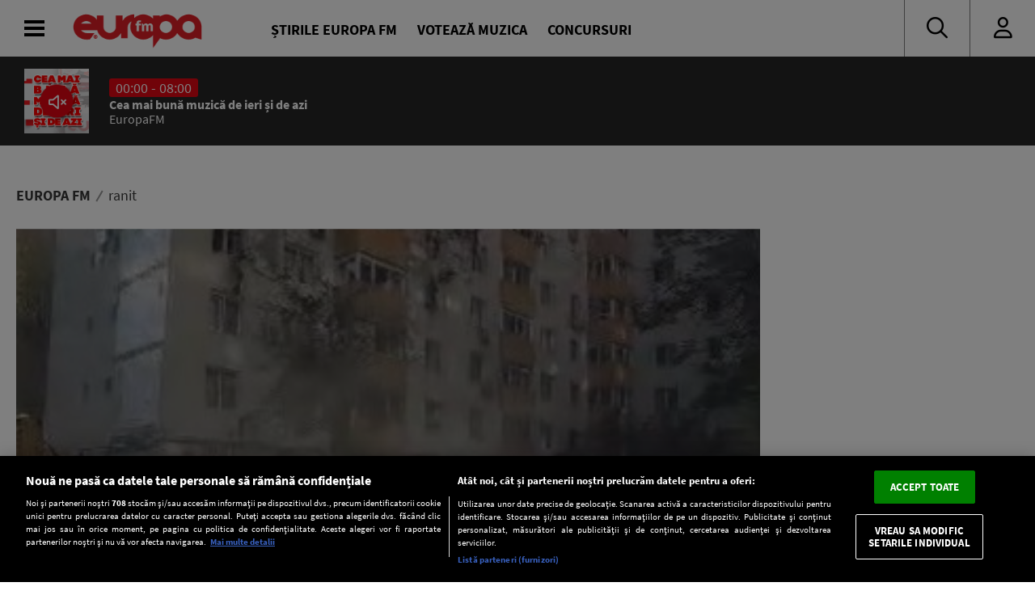

--- FILE ---
content_type: text/javascript;charset=utf-8
request_url: https://id.cxense.com/public/user/id?json=%7B%22identities%22%3A%5B%7B%22type%22%3A%22ckp%22%2C%22id%22%3A%22mkndcpw1k080om7z%22%7D%2C%7B%22type%22%3A%22lst%22%2C%22id%22%3A%221habsoi5esy591n3a5qz6d3ybt%22%7D%2C%7B%22type%22%3A%22cst%22%2C%22id%22%3A%221habsoi5esy591n3a5qz6d3ybt%22%7D%5D%7D&callback=cXJsonpCB2
body_size: 208
content:
/**/
cXJsonpCB2({"httpStatus":200,"response":{"userId":"cx:1rdiu0rbcelyz15jcwmjo52xar:2tstalzcz450c","newUser":false}})

--- FILE ---
content_type: text/javascript;charset=utf-8
request_url: https://p1cluster.cxense.com/p1.js
body_size: 99
content:
cX.library.onP1('1habsoi5esy591n3a5qz6d3ybt');
